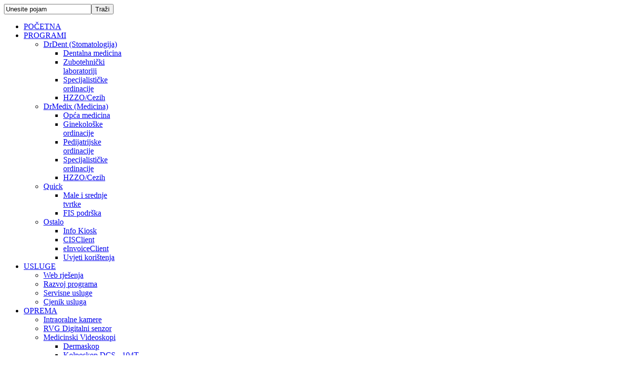

--- FILE ---
content_type: text/html; charset=utf-8
request_url: http://adriasoft.hr/oprema/medicinski-videoskopi
body_size: 6187
content:

<!DOCTYPE html PUBLIC "-//W3C//DTD XHTML 1.0 Transitional//EN" "http://www.w3.org/TR/xhtml1/DTD/xhtml1-transitional.dtd">
<html xmlns="http://www.w3.org/1999/xhtml" xml:lang="hr-hr" lang="hr-hr" >
<head>
    <base href="http://adriasoft.hr/oprema/medicinski-videoskopi" />
  <meta http-equiv="content-type" content="text/html; charset=utf-8" />
  <meta name="robots" content="index, follow" />
  <meta name="keywords" content="AdriaSoft, Zagreb,programi,drdent,drmedix,stomatologija,opća medicina, ginekologija, SKZZ, PZZ" />
  <meta name="description" content="MEDICINSKI VIDEOSKOPI Osim programa u svojoj ponudi imamo uređaje i opremu visoke kvalitete i pouzdanosti uz povoljne uvjete kupnje.  Nudimo više vrsta" />
  <meta name="generator" content="Adriasoft powered by Joomla 1.7" />
  <title>Medicinski Videoskopi - AdriaSoft</title>
  <link rel="stylesheet" href="/templates/system/css/system.css" type="text/css" />
  <link rel="stylesheet" href="/templates/system/css/general.css" type="text/css" />
  <link rel="stylesheet" href="/templates/shaper_simplicity_ii/css/template.css" type="text/css" />
  <link rel="stylesheet" href="/templates/shaper_simplicity_ii/css/joomla.css" type="text/css" />
  <link rel="stylesheet" href="/templates/shaper_simplicity_ii/css/custom.css" type="text/css" />
  <link rel="stylesheet" href="/templates/shaper_simplicity_ii/css/modules.css" type="text/css" />
  <link rel="stylesheet" href="/templates/shaper_simplicity_ii/css/typography.css" type="text/css" />
  <link rel="stylesheet" href="/templates/shaper_simplicity_ii/css/css3.css" type="text/css" />
  <link rel="stylesheet" href="/templates/shaper_simplicity_ii/css/styles/style1.css" type="text/css" />
  <link rel="stylesheet" href="/templates/shaper_simplicity_ii/css/menu.css" type="text/css" />
  <style type="text/css">
.sp-wrap {width: 960px;}#sp-leftcol {width: 25%}#sp-rightcol { width: 25%}#sp-maincol {width:50%}#inner_content {width: 100%;}#inset1 {width: 20%}#inset2 { width: 20%}
  </style>
  <script src="/media/system/js/core.js" type="text/javascript"></script>
  <script src="/media/system/js/mootools-core.js" type="text/javascript"></script>
  <script src="/media/system/js/caption.js" type="text/javascript"></script>
  <script src="/media/system/js/mootools-more.js" type="text/javascript"></script>
  <script src="/plugins/system/helix/js/menu.js" type="text/javascript"></script>
  <script src="/plugins/system/helix/js/equalheight.js" type="text/javascript"></script>
  <script src="http://s7.addthis.com/js/250/addthis_widget.js" type="text/javascript"></script>
  <script type="text/javascript">
function fixHeight1 () {
			var equalizer1 = new Equalizer(".eqHeight").equalize("height");
		}
		window.addEvent ("load", function () {
			fixHeight1.delay (300);
		});
  </script>
<link href="/templates/shaper_simplicity_ii/images/favicon.ico" rel="shortcut icon" type="image/x-icon" />

<script type="text/javascript">
					  var _gaq = _gaq || [];
					  
					  _gaq.push(['_setAccount', 'UA-26238074-1']);
						_gaq.push(['_trackPageview']);
					
					  (function() {
						var ga = document.createElement('script'); ga.type = 'text/javascript'; ga.async = true;
						ga.src = ('https:' == document.location.protocol ? 'https://ssl' : 'http://www') + '.google-analytics.com/ga.js';
						var s = document.getElementsByTagName('script')[0]; s.parentNode.insertBefore(ga, s);
					  })();
					</script>

</head>

<body class="bg clearfix">
  <div class="bg1">
  <div class="sp-wrap main-bg clearfix">
    
    <div id="header" class="clearfix">
      
	<a id="logo" style="width:500px;height:80px" href="/"></a>
  
      
  
              <div id="search">
          <form action="/oprema/medicinski-videoskopi" method="post">
	<div class="mod-search">
		<input name="searchword" id="mod-search-searchword" maxlength="20"  class="inputbox" type="text" size="20" value="Unesite pojam"  onblur="if (this.value=='') this.value='Unesite pojam';" onfocus="if (this.value=='Unesite pojam') this.value='';" /><input type="submit" value="Traži" class="button" onclick="this.form.searchword.focus();"/>	<input type="hidden" name="task" value="search" />
	<input type="hidden" name="option" value="com_search" />
	<input type="hidden" name="Itemid" value="0" />
	</div>
</form>

        </div>
        
    </div>    
    
<div class="clr"></div><div id="hornav" class="clearfix"><ul class="sp-menu level-0"><li class="menu-item first"><a href="http://adriasoft.hr/" class="menu-item first" ><span class="menu"><span class="menu-title">POČETNA</span></span></a></li><li class="menu-item parent"><a href="javascript:;" class="menu-item parent" ><span class="menu"><span class="menu-title">PROGRAMI</span></span></a><div class="submenu"><div class="submenu-wrap"><div class="menu-tl"><div class="menu-tr"><div class="menu-tm"></div></div></div><div class="menu-l"><div class="menu-r"><div class="submenu-inner clearfix" style="width: 800px;"><div class="megacol col1 first" style="width: 200px;"><ul class="sp-menu level-1"><li class="menu-item first group"><div class="group"><div class="group-title"><a href="/programi/drdent" class="menu-item first group" ><span class="menu"><span class="menu-title">DrDent (Stomatologija)</span></span></a></div><div class="group-content"><ul class="sp-menu level-1"><li class="menu-item first"><a href="/programi/drdent/dentalna-medicina" class="menu-item first" ><span class="menu"><span class="menu-title">Dentalna medicina</span></span></a></li><li class="menu-item"><a href="/programi/drdent/zubotehnicki-laboratoriji" class="menu-item" ><span class="menu"><span class="menu-title">Zubotehnički laboratoriji</span></span></a></li><li class="menu-item"><a href="/programi/drdent/specijalisticke-ordinacije" class="menu-item" ><span class="menu"><span class="menu-title">Specijalističke ordinacije</span></span></a></li><li class="menu-item last"><a href="/programi/drdent/hzzo-cezih" class="menu-item last" ><span class="menu"><span class="menu-title">HZZO/Cezih</span></span></a></li></ul></div></div></li></ul></div><div class="megacol col2" style="width: 200px;"><ul class="sp-menu level-1"><li class="menu-item first group"><div class="group"><div class="group-title"><a href="/programi/drmedix" class="menu-item first group" ><span class="menu"><span class="menu-title">DrMedix (Medicina)</span></span></a></div><div class="group-content"><ul class="sp-menu level-1"><li class="menu-item first"><a href="/programi/drmedix/opca-medicina" class="menu-item first" ><span class="menu"><span class="menu-title">Opća medicina</span></span></a></li><li class="menu-item"><a href="/programi/drmedix/ginekoloske-ordinacije" class="menu-item" ><span class="menu"><span class="menu-title">Ginekološke ordinacije</span></span></a></li><li class="menu-item"><a href="/programi/drmedix/pedijatrijske-ordinacije" class="menu-item" ><span class="menu"><span class="menu-title">Pedijatrijske ordinacije</span></span></a></li><li class="menu-item"><a href="/programi/drmedix/specijalisticke-ordinacije" class="menu-item" ><span class="menu"><span class="menu-title">Specijalističke ordinacije</span></span></a></li><li class="menu-item last"><a href="/programi/drmedix/hzzo-cezih" class="menu-item last" ><span class="menu"><span class="menu-title">HZZO/Cezih</span></span></a></li></ul></div></div></li></ul></div><div class="megacol col3" style="width: 200px;"><ul class="sp-menu level-1"><li class="menu-item first group"><div class="group"><div class="group-title"><a href="/programi/quick" class="menu-item first group" ><span class="menu"><span class="menu-title">Quick</span></span></a></div><div class="group-content"><ul class="sp-menu level-1"><li class="menu-item first"><a href="/programi/quick/male-i-srednje-tvrtke" class="menu-item first" ><span class="menu"><span class="menu-title">Male i srednje tvrtke</span></span></a></li><li class="menu-item last"><a href="/programi/quick/fis-podrska" class="menu-item last" ><span class="menu"><span class="menu-title">FIS podrška</span></span></a></li></ul></div></div></li></ul></div><div class="megacol col4 last" style="width: 200px;"><ul class="sp-menu level-1"><li class="menu-item first group"><div class="group"><div class="group-title"><a href="javascript:;" class="menu-item first group" ><span class="menu"><span class="menu-title">Ostalo</span></span></a></div><div class="group-content"><ul class="sp-menu level-1"><li class="menu-item first"><a href="/programi/ostalo/info-kiosk" class="menu-item first" ><span class="menu"><span class="menu-title">Info Kiosk</span></span></a></li><li class="menu-item"><a href="/programi/ostalo/cisclient" class="menu-item" ><span class="menu"><span class="menu-title">CISClient</span></span></a></li><li class="menu-item"><a href="/programi/ostalo/einvoiceclient" class="menu-item" ><span class="menu"><span class="menu-title">eInvoiceClient</span></span></a></li><li class="menu-item last"><a href="/programi/ostalo/uvjeti" class="menu-item last" ><span class="menu"><span class="menu-title">Uvjeti korištenja</span></span></a></li></ul></div></div></li></ul></div></div></div></div><div class="menu-bl"><div class="menu-br"><div class="menu-bm"></div></div></div></div></div></li><li class="menu-item parent"><a href="javascript:;" class="menu-item parent" ><span class="menu"><span class="menu-title">USLUGE</span></span></a><div class="submenu"><div class="submenu-wrap"><div class="menu-tl"><div class="menu-tr"><div class="menu-tm"></div></div></div><div class="menu-l"><div class="menu-r"><div class="submenu-inner clearfix" style="width: 200px;"><div class="megacol col1 first" style="width: 200px;"><ul class="sp-menu level-1"><li class="menu-item first"><a href="/usluge/web-rjesenja" class="menu-item first" ><span class="menu"><span class="menu-title">Web rješenja</span></span></a></li><li class="menu-item"><a href="/usluge/razvoj-programa" class="menu-item" ><span class="menu"><span class="menu-title">Razvoj programa</span></span></a></li><li class="menu-item"><a href="/usluge/servisne-usluge" class="menu-item" ><span class="menu"><span class="menu-title">Servisne usluge</span></span></a></li><li class="menu-item last"><a href="/usluge/cjenik-usluga" class="menu-item last" ><span class="menu"><span class="menu-title">Cjenik usluga</span></span></a></li></ul></div></div></div></div><div class="menu-bl"><div class="menu-br"><div class="menu-bm"></div></div></div></div></div></li><li class="menu-item active parent"><a href="javascript:;" class="menu-item active parent" ><span class="menu"><span class="menu-title">OPREMA</span></span></a><div class="submenu"><div class="submenu-wrap"><div class="menu-tl"><div class="menu-tr"><div class="menu-tm"></div></div></div><div class="menu-l"><div class="menu-r"><div class="submenu-inner clearfix" style="width: 200px;"><div class="megacol col1 first" style="width: 200px;"><ul class="sp-menu level-1"><li class="menu-item first"><a href="/oprema/intraoralne-kamere" class="menu-item first" ><span class="menu"><span class="menu-title">Intraoralne kamere</span></span></a></li><li class="menu-item"><a href="/oprema/rvg-digitalni-senzor" class="menu-item" ><span class="menu"><span class="menu-title">RVG Digitalni senzor</span></span></a></li><li class="menu-item active parent"><a href="/oprema/medicinski-videoskopi" class="menu-item active parent" ><span class="menu"><span class="menu-title">Medicinski Videoskopi</span></span></a><div class="submenu"><div class="submenu-wrap"><div class="menu-tl"><div class="menu-tr"><div class="menu-tm"></div></div></div><div class="menu-l"><div class="menu-r"><div class="submenu-inner clearfix" style="width: 200px;"><div class="megacol col1 first" style="width: 200px;"><ul class="sp-menu level-2"><li class="menu-item first"><a href="/oprema/medicinski-videoskopi/dermaskop" class="menu-item first" ><span class="menu"><span class="menu-title">Dermaskop</span></span></a></li><li class="menu-item"><a href="/oprema/medicinski-videoskopi/kolposkop-dcs-104t" class="menu-item" ><span class="menu"><span class="menu-title">Kolposkop DCS - 104T</span></span></a></li><li class="menu-item last"><a href="/oprema/medicinski-videoskopi/kolposkop-dcsl-102" class="menu-item last" ><span class="menu"><span class="menu-title">Kolposkop DCSL - 102</span></span></a></li></ul></div></div></div></div><div class="menu-bl"><div class="menu-br"><div class="menu-bm"></div></div></div></div></div></li><li class="menu-item parent"><a href="/oprema/racunala" class="menu-item parent" ><span class="menu"><span class="menu-title">Računala i računalna oprema</span></span></a><div class="submenu"><div class="submenu-wrap"><div class="menu-tl"><div class="menu-tr"><div class="menu-tm"></div></div></div><div class="menu-l"><div class="menu-r"><div class="submenu-inner clearfix" style="width: 200px;"><div class="megacol col1 first" style="width: 200px;"><ul class="sp-menu level-2"><li class="menu-item first"><a href="/oprema/racunala/racunala" class="menu-item first" ><span class="menu"><span class="menu-title">Računala</span></span></a></li><li class="menu-item last"><a href="/oprema/racunala/racunalna-oprema" class="menu-item last" ><span class="menu"><span class="menu-title">Računalna oprema</span></span></a></li></ul></div></div></div></div><div class="menu-bl"><div class="menu-br"><div class="menu-bm"></div></div></div></div></div></li><li class="menu-item last"><a href="/oprema/usb-graficki-tablet" class="menu-item last" ><span class="menu"><span class="menu-title">USB Grafički tablet</span></span></a></li></ul></div></div></div></div><div class="menu-bl"><div class="menu-br"><div class="menu-bm"></div></div></div></div></div></li><li class="menu-item parent"><a href="javascript:;" class="menu-item parent" ><span class="menu"><span class="menu-title">PODRŠKA</span></span></a><div class="submenu"><div class="submenu-wrap"><div class="menu-tl"><div class="menu-tr"><div class="menu-tm"></div></div></div><div class="menu-l"><div class="menu-r"><div class="submenu-inner clearfix" style="width: 200px;"><div class="megacol col1 first" style="width: 200px;"><ul class="sp-menu level-1"><li class="menu-item first"><a href="/podrska/za-korisnike" class="menu-item first" ><span class="menu"><span class="menu-title">Za korisnike</span></span></a></li><li class="menu-item"><a href="/podrska/novosti" class="menu-item" ><span class="menu"><span class="menu-title">Novosti</span></span></a></li><li class="menu-item"><a href="/podrska/preuzimanja" class="menu-item" ><span class="menu"><span class="menu-title">Preuzimanja</span></span></a></li><li class="menu-item last"><a href="/podrska/korisni-linkovi" class="menu-item last" ><span class="menu"><span class="menu-title">Korisni linkovi</span></span></a></li></ul></div></div></div></div><div class="menu-bl"><div class="menu-br"><div class="menu-bm"></div></div></div></div></div></li><li class="menu-item parent"><a href="javascript:;" class="menu-item parent" ><span class="menu"><span class="menu-title">O ADRIASOFT-u</span></span></a><div class="submenu"><div class="submenu-wrap"><div class="menu-tl"><div class="menu-tr"><div class="menu-tm"></div></div></div><div class="menu-l"><div class="menu-r"><div class="submenu-inner clearfix" style="width: 200px;"><div class="megacol col1 first" style="width: 200px;"><ul class="sp-menu level-1"><li class="menu-item first"><a href="/o-adriasoft-u/o-nama" class="menu-item first" ><span class="menu"><span class="menu-title">O nama</span></span></a></li><li class="menu-item"><a href="/o-adriasoft-u/gdje-se-nalazimo" class="menu-item" ><span class="menu"><span class="menu-title">Gdje se nalazimo?</span></span></a></li><li class="menu-item"><a href="/o-adriasoft-u/ugovori" class="menu-item" ><span class="menu"><span class="menu-title">Suradnja</span></span></a></li><li class="menu-item"><a href="/o-adriasoft-u/uvjeti-poslovanja" class="menu-item" ><span class="menu"><span class="menu-title">Uvjeti poslovanja</span></span></a></li><li class="menu-item"><a href="/o-adriasoft-u/partneri" class="menu-item" ><span class="menu"><span class="menu-title">Partneri</span></span></a></li><li class="menu-item last"><a href="/o-adriasoft-u/reference" class="menu-item last" ><span class="menu"><span class="menu-title">Reference</span></span></a></li></ul></div></div></div></div><div class="menu-bl"><div class="menu-br"><div class="menu-bm"></div></div></div></div></div></li><li class="menu-item"><a href="/kontakt" class="menu-item" ><span class="menu"><span class="menu-title">KONTAKT</span></span></a></li><li class="menu-item last"><a href="/fiskalizacija" class="menu-item last" ><span class="menu"><span class="menu-title">FISKALIZACIJA</span></span></a></li></ul></div><script type="text/javascript">
//<![CDATA[
	window.addEvent('domready',function(){
		var	limits = $(document.body),/*document.getElement('.sp-wrap')*/
		items_v = [], items_h = [];

		$$('div.submenu').each(function (el) {
			if (el.getParent().getParent().hasClass('level-0')) {
				items_v.push(el);
			} else {
				items_h.push(el);
			}
		});

		new SPMenu(items_v, {
			direction: 'LTR',
			bound: limits,
			fxOptions: {
				transition: Fx.Transitions.linear,
				duration: 300			},
			animation: 'slide',
			mode: 'vertical',
			offset:{x:0, y: -1}
		});

		new SPMenu(items_h, {
			direction: 'LTR',
			bound: limits,
			fxOptions: {
				transition: Fx.Transitions.linear,
				duration: 300			},
			animation: 'slide',
			mode: 'horizontal',
			offset: {x: -10, y: 5}
		});
	});
//]]>
</script>  
    
    <!--Module Position slides-->  
      
      <div id="slides" class="sp-inner clearfix">
        

<div class="custom"  >
	<p><img src="/images/jadro_test_slike/oprema.png" width="900" height="105" alt="oprema" /></p></div>      
      </div>  
      

    <div id="content" class="clearfix">
    	<div id="sp-leftcol">
		<div class="sp-inner clearfix">
			<div style="width:100%" class="sp-block "><div id="left" class="mod-block  single">	<div class="module">	
		<div class="mod-wrapper clearfix">		
					<div class="mod-content clearfix">	
				<div class="mod-inner clearfix">
					
<ul class="menu">
<li class="item-190"><a href="/oprema/intraoralne-kamere" >Intraoralne kamere</a></li><li class="item-191"><a href="/oprema/rvg-digitalni-senzor" >RVG Digitalni senzor</a></li><li class="item-192 active deeper parent"><a href="/oprema/medicinski-videoskopi" >Medicinski Videoskopi</a><ul><li class="item-193"><a href="/oprema/medicinski-videoskopi/dermaskop" >Dermaskop</a></li><li class="item-194"><a href="/oprema/medicinski-videoskopi/kolposkop-dcs-104t" >Kolposkop DCS - 104T</a></li><li class="item-282"><a href="/oprema/medicinski-videoskopi/kolposkop-dcsl-102" >Kolposkop DCSL - 102</a></li></ul></li><li class="item-195 deeper parent"><a href="/oprema/racunala" >Računala i računalna oprema</a><ul><li class="item-196"><a href="/oprema/racunala/racunala" >Računala</a></li><li class="item-197"><a href="/oprema/racunala/racunalna-oprema" >Računalna oprema</a></li></ul></li><li class="item-295"><a href="/oprema/usb-graficki-tablet" >USB Grafički tablet</a></li></ul>
				</div>
			</div>
		</div>
	</div>
	<div class="gap"></div>
	</div></div>			
		</div>
	</div>
	<div id="sp-maincol" class="clearfix">
	

<!--Module Position content1 to content4-->
			
<div class="clr"></div>
<!--Component Area-->
	<div id="inner_content">
		<div class="sp-inner clearfix">
			
<div id="system-message-container">
</div>
			<div class="item-page">


<div class="article-tools clearfix">
	<dl class="article-info">
	<dt class="article-info-term"></dt>
					

			
	
				
					
	</dl>

			<ul class="buttonheading">
						<li class="print-icon">
				<a href="/oprema/medicinski-videoskopi?tmpl=component&amp;print=1&amp;layout=default&amp;page=" title="Ispis" onclick="window.open(this.href,'win2','status=no,toolbar=no,scrollbars=yes,titlebar=no,menubar=no,resizable=yes,width=640,height=480,directories=no,location=no'); return false;" rel="nofollow"><img src="/templates/shaper_simplicity_ii/images/system/printButton.png" alt="Ispis"  /></a>			</li>
									<li class="email-icon">
				<a href="/component/mailto/?tmpl=component&amp;template=shaper_simplicity_ii&amp;link=46cfbf4d7e216b39ee882af6a56b68350be87628" title="E-mail" onclick="window.open(this.href,'win2','width=400,height=350,menubar=yes,resizable=yes'); return false;"><img src="/templates/shaper_simplicity_ii/images/system/emailButton.png" alt="E-mail"  /></a>			</li>
								</ul>
	</div>




	<h1>MEDICINSKI VIDEOSKOPI</h1>
<p><br />Osim programa u svojoj ponudi imamo uređaje i opremu visoke kvalitete i pouzdanosti uz povoljne uvjete kupnje.</p>
<p>Nudimo više vrsta kolposkopa, dermaskopa i videoskopa.</p>
<p>Program DrMedix podržava rad sa svim ponuđenim uređajima te nije potreban dodatni program.&nbsp;</p>
<p>Za detaljne informacije posjetite naše &nbsp;stranice,&nbsp;nazovite nas ili pošaljite upit emailom.</p>	
	</div>
		</div>
	</div>
<!--End Component Area-->
<div class="clr"></div>
<!--Module Position content5 to content8-->
</div>	<div id="sp-rightcol">
		<div class="sp-inner clearfix">
			<div style="width:100%" class="sp-block "><div id="right-mid" class="mod-block  single">	<div class="module">	
		<div class="mod-wrapper clearfix">		
					<div class="mod-content clearfix">	
				<div class="mod-inner clearfix">
					

<div class="custom"  >
	 </div>				</div>
			</div>
		</div>
	</div>
	<div class="gap"></div>
		<div class="module">	
		<div class="mod-wrapper clearfix">		
						<h3 class="header">			
				<span>Kontaktiraj</span> prodaju				</h3>
										<div class="mod-content clearfix">	
				<div class="mod-inner clearfix">
					

<div class="custom"  >
	<p>Tel i Fax:+385(0)1 3890 434<br /> Email:&nbsp;<a style="border-style: initial; border-color: initial; font-size: 12px; text-decoration: none; color: #12768e;" href="/cdn-cgi/l/email-protection#1f6f6d707b7e757e5f7e7b6d767e6c70796b31776d"><span class="__cf_email__" data-cfemail="5222203d36333833123336203b33213d34267c3a20">[email&#160;protected]</span></a></p></div>				</div>
			</div>
		</div>
	</div>
	<div class="gap"></div>
		<div class="module">	
		<div class="mod-wrapper clearfix">		
					<div class="mod-content clearfix">	
				<div class="mod-inner clearfix">
					

<div class="custom"  >
	<p style="text-align: right;"><a href="/kontakt" class="readmore-dark">Pošalji upit</a></p></div>				</div>
			</div>
		</div>
	</div>
	<div class="gap"></div>
	</div></div>		</div>
	</div>
	    </div>
	    <!--Module Position user1 to user4-->
        
    <!--Module Position breadcrumbs-->
          <div class="clr"></div>
      <div id="breadcrumbs" class="sp-inner clearfix">
        <span class="breadcrumbs">
	<span class="showhome">Nalazite se ovdje: </span>	<a href="/">Početna </a><a href="javascript:;">OPREMA</a><span class="current">Medicinski Videoskopi</span></span>

        	      </div>  
        
    <!--Module Position bottom1 to bottom6-->
          <div id="sp-bottom" class="clearfix">
        <div class="sp-inner">
          <div style="width:20%" class="sp-block  separator"><div id="bottom1" class="mod-block equal first">	<div class="module">	
		<div class="mod-wrapper-flat clearfix">		
					

<div class="custom"  >
	<h3 style="text-align: left; margin-left: 30px;"><strong>AdriaSoft</strong></h3>
<p>&nbsp;&nbsp; &nbsp; &nbsp; &nbsp;<span style="font-family: arial, helvetica, sans-serif; font-size: 8pt;">&nbsp; Trg Ivana Kukuljevića 6</span></p>
<p><span style="font-family: arial, helvetica, sans-serif; font-size: 8pt;">&nbsp; &nbsp; &nbsp; &nbsp; &nbsp; 10090 Zagreb</span><br /><span style="font-family: arial, helvetica, sans-serif; font-size: 8pt;">&nbsp; &nbsp; &nbsp; &nbsp; &nbsp; Hrvatska (Cro)</span></p></div>		</div>
	</div>
	</div></div><div style="width:20%" class="sp-block  separator"><div id="bottom2" class="mod-block equal">	<div class="module">	
		<div class="mod-wrapper-flat clearfix">		
					

<div class="custom"  >
	<h3>&nbsp;</h3>
<p>OIB<strong>:&nbsp;</strong>57168050092<br /> Banka<strong>:&nbsp;</strong>Zagrebačka banka d.d.<br /> IBAN<strong>:&nbsp;</strong><span style="font-size: 8pt;">HR0523600001101145638</span></p></div>		</div>
	</div>
	</div></div><div style="width:20%" class="sp-block  separator"><div id="bottom3" class="mod-block equal">	<div class="module">	
		<div class="mod-wrapper-flat clearfix">		
					

<div class="custom"  >
	<h3>Prodaja</h3>
<p>Tel: +385(0)1 3890 434<br /> Fax:+385(0)1 3890 434<br /> Email:<a href="/cdn-cgi/l/email-protection#9eeeecf1fafff4ffdefffaecf7ffedf1f8eab0f6ec"><span class="__cf_email__" data-cfemail="0171736e65606b60416065736860726e67752f6973">[email&#160;protected]</span></a></p></div>		</div>
	</div>
	</div></div><div style="width:20%" class="sp-block  separator"><div id="bottom4" class="mod-block equal">	<div class="module">	
		<div class="mod-wrapper-flat clearfix">		
					

<div class="custom"  >
	<h3>Tehnička podrška</h3>
<p>Telefon 1: +385(0)1 3818 190<br />Telefon 2: +385(0)1 3890 058<br /> Email:&nbsp;<a href="/cdn-cgi/l/email-protection#2656494254554d47664742544f4755494052084e54"><span class="__cf_email__" data-cfemail="6c1c03081e1f070d2c0d081e050d1f030a1842041e">[email&#160;protected]</span></a></p></div>		</div>
	</div>
	</div></div><div style="width:20%" class="sp-block "><div id="bottom5" class="mod-block equal last">	<div class="module">	
		<div class="mod-wrapper-flat clearfix">		
					
<!-- BEGIN: ValAddThis Module -->
<h3>Podijeli sa poznanicima</h3><script data-cfasync="false" src="/cdn-cgi/scripts/5c5dd728/cloudflare-static/email-decode.min.js"></script><script type="text/javascript" language="javascript">
var addthis_localize = {
			share_caption: "Podijeli",
			email_caption: "Posalji prijatelju",
			email: "Email",
			favorites: "Favoriti",
			more: "Više"
		};
var addthis_config = {ui_language: "HR",ui_header_color: "##FFF",ui_delay: 10,ui_cobrand: "AdriaSoft",ui_click: false,ui_hover_direction: false,ui_use_addressbook: false,data_track_linkback: false,data_use_flash: true,data_use_cookies: true,ui_use_css: true,ui_use_embeddable_services_beta: false}; </script>
<div align="left">
<a class="addthis_pill_style" id="valaddthis_pill" ></a></div>
<script type="text/javascript">
 addthis.counter("#valaddthis_pill");
</script>
<!-- END: ValAddThis Module -->
		</div>
	</div>
	</div></div>        </div>
      </div>
        </div>
    </div>
    
    <!--Footer-->
    <div id="sp-footer" class="clearfix">
      <div class="sp-wrap">
        <div class="sp-inner">
          
  
          <div class="cp">
          <div>
            
Copyright &copy; 2015 AdriaSoft. Sva prava zadržana.                                              </div>
                  
        </div>
      </div>
    </div>
  </div>
  
    
  
    
    
  
  

<script defer src="https://static.cloudflareinsights.com/beacon.min.js/vcd15cbe7772f49c399c6a5babf22c1241717689176015" integrity="sha512-ZpsOmlRQV6y907TI0dKBHq9Md29nnaEIPlkf84rnaERnq6zvWvPUqr2ft8M1aS28oN72PdrCzSjY4U6VaAw1EQ==" data-cf-beacon='{"version":"2024.11.0","token":"f8136bf11bd043bea52419a65fe20e44","r":1,"server_timing":{"name":{"cfCacheStatus":true,"cfEdge":true,"cfExtPri":true,"cfL4":true,"cfOrigin":true,"cfSpeedBrain":true},"location_startswith":null}}' crossorigin="anonymous"></script>
</body>
</html>

